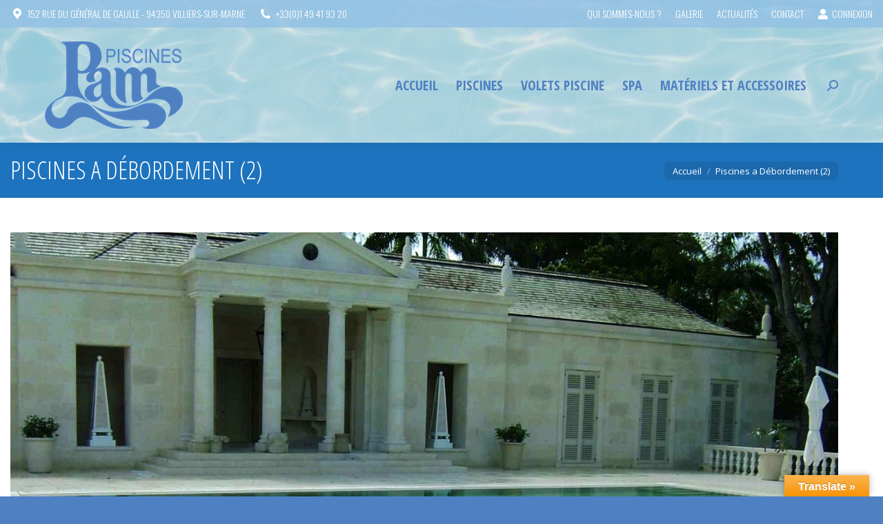

--- FILE ---
content_type: text/html; charset=UTF-8
request_url: https://www.pam-piscines.com/projets/piscines-a-debordement/piscines-a-debordement-2/
body_size: 13738
content:
<!DOCTYPE html>
<!--[if !(IE 6) | !(IE 7) | !(IE 8)  ]><!-->
<html lang="fr-FR" class="no-js">
<!--<![endif]-->
<head>
	<meta charset="UTF-8" />
				<meta name="viewport" content="width=device-width, initial-scale=1, maximum-scale=1, user-scalable=0"/>
			<meta name="theme-color" content="#4f81c2"/>	<link rel="profile" href="https://gmpg.org/xfn/11" />
	<meta name='robots' content='index, follow, max-image-preview:large, max-snippet:-1, max-video-preview:-1' />

<!-- Google Tag Manager for WordPress by gtm4wp.com -->
<script data-cfasync="false" data-pagespeed-no-defer>
	var gtm4wp_datalayer_name = "dataLayer";
	var dataLayer = dataLayer || [];
</script>
<!-- End Google Tag Manager for WordPress by gtm4wp.com -->
	<!-- This site is optimized with the Yoast SEO plugin v26.7 - https://yoast.com/wordpress/plugins/seo/ -->
	<title>Piscines a Débordement (2) - PAM PISCINES</title>
	<link rel="canonical" href="https://www.pam-piscines.com/projets/piscines-a-debordement/piscines-a-debordement-2/" />
	<meta property="og:locale" content="fr_FR" />
	<meta property="og:type" content="article" />
	<meta property="og:title" content="Piscines a Débordement (2) - PAM PISCINES" />
	<meta property="og:url" content="https://www.pam-piscines.com/projets/piscines-a-debordement/piscines-a-debordement-2/" />
	<meta property="og:site_name" content="PAM PISCINES" />
	<meta property="og:image" content="https://www.pam-piscines.com/projets/piscines-a-debordement/piscines-a-debordement-2" />
	<meta property="og:image:width" content="1200" />
	<meta property="og:image:height" content="900" />
	<meta property="og:image:type" content="image/jpeg" />
	<meta name="twitter:card" content="summary_large_image" />
	<script type="application/ld+json" class="yoast-schema-graph">{"@context":"https://schema.org","@graph":[{"@type":"WebPage","@id":"https://www.pam-piscines.com/projets/piscines-a-debordement/piscines-a-debordement-2/","url":"https://www.pam-piscines.com/projets/piscines-a-debordement/piscines-a-debordement-2/","name":"Piscines a Débordement (2) - PAM PISCINES","isPartOf":{"@id":"https://www.pam-piscines.com/#website"},"primaryImageOfPage":{"@id":"https://www.pam-piscines.com/projets/piscines-a-debordement/piscines-a-debordement-2/#primaryimage"},"image":{"@id":"https://www.pam-piscines.com/projets/piscines-a-debordement/piscines-a-debordement-2/#primaryimage"},"thumbnailUrl":"https://www.pam-piscines.com/wp-content/uploads/2015/02/Piscines-a-Débordement-2.jpg","datePublished":"2015-02-24T14:48:53+00:00","breadcrumb":{"@id":"https://www.pam-piscines.com/projets/piscines-a-debordement/piscines-a-debordement-2/#breadcrumb"},"inLanguage":"fr-FR","potentialAction":[{"@type":"ReadAction","target":["https://www.pam-piscines.com/projets/piscines-a-debordement/piscines-a-debordement-2/"]}]},{"@type":"ImageObject","inLanguage":"fr-FR","@id":"https://www.pam-piscines.com/projets/piscines-a-debordement/piscines-a-debordement-2/#primaryimage","url":"https://www.pam-piscines.com/wp-content/uploads/2015/02/Piscines-a-Débordement-2.jpg","contentUrl":"https://www.pam-piscines.com/wp-content/uploads/2015/02/Piscines-a-Débordement-2.jpg","width":1200,"height":900},{"@type":"BreadcrumbList","@id":"https://www.pam-piscines.com/projets/piscines-a-debordement/piscines-a-debordement-2/#breadcrumb","itemListElement":[{"@type":"ListItem","position":1,"name":"Accueil","item":"https://www.pam-piscines.com/"},{"@type":"ListItem","position":2,"name":"Piscines à débordement","item":"https://www.pam-piscines.com/projets/piscines-a-debordement/"},{"@type":"ListItem","position":3,"name":"Piscines a Débordement (2)"}]},{"@type":"WebSite","@id":"https://www.pam-piscines.com/#website","url":"https://www.pam-piscines.com/","name":"PAM PISCINES","description":"Constructeur de piscines depuis 1974","potentialAction":[{"@type":"SearchAction","target":{"@type":"EntryPoint","urlTemplate":"https://www.pam-piscines.com/?s={search_term_string}"},"query-input":{"@type":"PropertyValueSpecification","valueRequired":true,"valueName":"search_term_string"}}],"inLanguage":"fr-FR"}]}</script>
	<!-- / Yoast SEO plugin. -->


<link rel='dns-prefetch' href='//translate.google.com' />
<link rel='dns-prefetch' href='//fonts.googleapis.com' />
<link rel="alternate" type="application/rss+xml" title="PAM PISCINES &raquo; Flux" href="https://www.pam-piscines.com/feed/" />
<link rel="alternate" type="application/rss+xml" title="PAM PISCINES &raquo; Flux des commentaires" href="https://www.pam-piscines.com/comments/feed/" />
<link rel="alternate" title="oEmbed (JSON)" type="application/json+oembed" href="https://www.pam-piscines.com/wp-json/oembed/1.0/embed?url=https%3A%2F%2Fwww.pam-piscines.com%2Fprojets%2Fpiscines-a-debordement%2Fpiscines-a-debordement-2%2F" />
<link rel="alternate" title="oEmbed (XML)" type="text/xml+oembed" href="https://www.pam-piscines.com/wp-json/oembed/1.0/embed?url=https%3A%2F%2Fwww.pam-piscines.com%2Fprojets%2Fpiscines-a-debordement%2Fpiscines-a-debordement-2%2F&#038;format=xml" />
<style id='wp-img-auto-sizes-contain-inline-css'>
img:is([sizes=auto i],[sizes^="auto," i]){contain-intrinsic-size:3000px 1500px}
/*# sourceURL=wp-img-auto-sizes-contain-inline-css */
</style>
<style id='wp-emoji-styles-inline-css'>

	img.wp-smiley, img.emoji {
		display: inline !important;
		border: none !important;
		box-shadow: none !important;
		height: 1em !important;
		width: 1em !important;
		margin: 0 0.07em !important;
		vertical-align: -0.1em !important;
		background: none !important;
		padding: 0 !important;
	}
/*# sourceURL=wp-emoji-styles-inline-css */
</style>
<style id='wp-block-library-inline-css'>
:root{--wp-block-synced-color:#7a00df;--wp-block-synced-color--rgb:122,0,223;--wp-bound-block-color:var(--wp-block-synced-color);--wp-editor-canvas-background:#ddd;--wp-admin-theme-color:#007cba;--wp-admin-theme-color--rgb:0,124,186;--wp-admin-theme-color-darker-10:#006ba1;--wp-admin-theme-color-darker-10--rgb:0,107,160.5;--wp-admin-theme-color-darker-20:#005a87;--wp-admin-theme-color-darker-20--rgb:0,90,135;--wp-admin-border-width-focus:2px}@media (min-resolution:192dpi){:root{--wp-admin-border-width-focus:1.5px}}.wp-element-button{cursor:pointer}:root .has-very-light-gray-background-color{background-color:#eee}:root .has-very-dark-gray-background-color{background-color:#313131}:root .has-very-light-gray-color{color:#eee}:root .has-very-dark-gray-color{color:#313131}:root .has-vivid-green-cyan-to-vivid-cyan-blue-gradient-background{background:linear-gradient(135deg,#00d084,#0693e3)}:root .has-purple-crush-gradient-background{background:linear-gradient(135deg,#34e2e4,#4721fb 50%,#ab1dfe)}:root .has-hazy-dawn-gradient-background{background:linear-gradient(135deg,#faaca8,#dad0ec)}:root .has-subdued-olive-gradient-background{background:linear-gradient(135deg,#fafae1,#67a671)}:root .has-atomic-cream-gradient-background{background:linear-gradient(135deg,#fdd79a,#004a59)}:root .has-nightshade-gradient-background{background:linear-gradient(135deg,#330968,#31cdcf)}:root .has-midnight-gradient-background{background:linear-gradient(135deg,#020381,#2874fc)}:root{--wp--preset--font-size--normal:16px;--wp--preset--font-size--huge:42px}.has-regular-font-size{font-size:1em}.has-larger-font-size{font-size:2.625em}.has-normal-font-size{font-size:var(--wp--preset--font-size--normal)}.has-huge-font-size{font-size:var(--wp--preset--font-size--huge)}.has-text-align-center{text-align:center}.has-text-align-left{text-align:left}.has-text-align-right{text-align:right}.has-fit-text{white-space:nowrap!important}#end-resizable-editor-section{display:none}.aligncenter{clear:both}.items-justified-left{justify-content:flex-start}.items-justified-center{justify-content:center}.items-justified-right{justify-content:flex-end}.items-justified-space-between{justify-content:space-between}.screen-reader-text{border:0;clip-path:inset(50%);height:1px;margin:-1px;overflow:hidden;padding:0;position:absolute;width:1px;word-wrap:normal!important}.screen-reader-text:focus{background-color:#ddd;clip-path:none;color:#444;display:block;font-size:1em;height:auto;left:5px;line-height:normal;padding:15px 23px 14px;text-decoration:none;top:5px;width:auto;z-index:100000}html :where(.has-border-color){border-style:solid}html :where([style*=border-top-color]){border-top-style:solid}html :where([style*=border-right-color]){border-right-style:solid}html :where([style*=border-bottom-color]){border-bottom-style:solid}html :where([style*=border-left-color]){border-left-style:solid}html :where([style*=border-width]){border-style:solid}html :where([style*=border-top-width]){border-top-style:solid}html :where([style*=border-right-width]){border-right-style:solid}html :where([style*=border-bottom-width]){border-bottom-style:solid}html :where([style*=border-left-width]){border-left-style:solid}html :where(img[class*=wp-image-]){height:auto;max-width:100%}:where(figure){margin:0 0 1em}html :where(.is-position-sticky){--wp-admin--admin-bar--position-offset:var(--wp-admin--admin-bar--height,0px)}@media screen and (max-width:600px){html :where(.is-position-sticky){--wp-admin--admin-bar--position-offset:0px}}

/*# sourceURL=wp-block-library-inline-css */
</style><style id='global-styles-inline-css'>
:root{--wp--preset--aspect-ratio--square: 1;--wp--preset--aspect-ratio--4-3: 4/3;--wp--preset--aspect-ratio--3-4: 3/4;--wp--preset--aspect-ratio--3-2: 3/2;--wp--preset--aspect-ratio--2-3: 2/3;--wp--preset--aspect-ratio--16-9: 16/9;--wp--preset--aspect-ratio--9-16: 9/16;--wp--preset--color--black: #000000;--wp--preset--color--cyan-bluish-gray: #abb8c3;--wp--preset--color--white: #FFF;--wp--preset--color--pale-pink: #f78da7;--wp--preset--color--vivid-red: #cf2e2e;--wp--preset--color--luminous-vivid-orange: #ff6900;--wp--preset--color--luminous-vivid-amber: #fcb900;--wp--preset--color--light-green-cyan: #7bdcb5;--wp--preset--color--vivid-green-cyan: #00d084;--wp--preset--color--pale-cyan-blue: #8ed1fc;--wp--preset--color--vivid-cyan-blue: #0693e3;--wp--preset--color--vivid-purple: #9b51e0;--wp--preset--color--accent: #4f81c2;--wp--preset--color--dark-gray: #111;--wp--preset--color--light-gray: #767676;--wp--preset--gradient--vivid-cyan-blue-to-vivid-purple: linear-gradient(135deg,rgb(6,147,227) 0%,rgb(155,81,224) 100%);--wp--preset--gradient--light-green-cyan-to-vivid-green-cyan: linear-gradient(135deg,rgb(122,220,180) 0%,rgb(0,208,130) 100%);--wp--preset--gradient--luminous-vivid-amber-to-luminous-vivid-orange: linear-gradient(135deg,rgb(252,185,0) 0%,rgb(255,105,0) 100%);--wp--preset--gradient--luminous-vivid-orange-to-vivid-red: linear-gradient(135deg,rgb(255,105,0) 0%,rgb(207,46,46) 100%);--wp--preset--gradient--very-light-gray-to-cyan-bluish-gray: linear-gradient(135deg,rgb(238,238,238) 0%,rgb(169,184,195) 100%);--wp--preset--gradient--cool-to-warm-spectrum: linear-gradient(135deg,rgb(74,234,220) 0%,rgb(151,120,209) 20%,rgb(207,42,186) 40%,rgb(238,44,130) 60%,rgb(251,105,98) 80%,rgb(254,248,76) 100%);--wp--preset--gradient--blush-light-purple: linear-gradient(135deg,rgb(255,206,236) 0%,rgb(152,150,240) 100%);--wp--preset--gradient--blush-bordeaux: linear-gradient(135deg,rgb(254,205,165) 0%,rgb(254,45,45) 50%,rgb(107,0,62) 100%);--wp--preset--gradient--luminous-dusk: linear-gradient(135deg,rgb(255,203,112) 0%,rgb(199,81,192) 50%,rgb(65,88,208) 100%);--wp--preset--gradient--pale-ocean: linear-gradient(135deg,rgb(255,245,203) 0%,rgb(182,227,212) 50%,rgb(51,167,181) 100%);--wp--preset--gradient--electric-grass: linear-gradient(135deg,rgb(202,248,128) 0%,rgb(113,206,126) 100%);--wp--preset--gradient--midnight: linear-gradient(135deg,rgb(2,3,129) 0%,rgb(40,116,252) 100%);--wp--preset--font-size--small: 13px;--wp--preset--font-size--medium: 20px;--wp--preset--font-size--large: 36px;--wp--preset--font-size--x-large: 42px;--wp--preset--spacing--20: 0.44rem;--wp--preset--spacing--30: 0.67rem;--wp--preset--spacing--40: 1rem;--wp--preset--spacing--50: 1.5rem;--wp--preset--spacing--60: 2.25rem;--wp--preset--spacing--70: 3.38rem;--wp--preset--spacing--80: 5.06rem;--wp--preset--shadow--natural: 6px 6px 9px rgba(0, 0, 0, 0.2);--wp--preset--shadow--deep: 12px 12px 50px rgba(0, 0, 0, 0.4);--wp--preset--shadow--sharp: 6px 6px 0px rgba(0, 0, 0, 0.2);--wp--preset--shadow--outlined: 6px 6px 0px -3px rgb(255, 255, 255), 6px 6px rgb(0, 0, 0);--wp--preset--shadow--crisp: 6px 6px 0px rgb(0, 0, 0);}:where(.is-layout-flex){gap: 0.5em;}:where(.is-layout-grid){gap: 0.5em;}body .is-layout-flex{display: flex;}.is-layout-flex{flex-wrap: wrap;align-items: center;}.is-layout-flex > :is(*, div){margin: 0;}body .is-layout-grid{display: grid;}.is-layout-grid > :is(*, div){margin: 0;}:where(.wp-block-columns.is-layout-flex){gap: 2em;}:where(.wp-block-columns.is-layout-grid){gap: 2em;}:where(.wp-block-post-template.is-layout-flex){gap: 1.25em;}:where(.wp-block-post-template.is-layout-grid){gap: 1.25em;}.has-black-color{color: var(--wp--preset--color--black) !important;}.has-cyan-bluish-gray-color{color: var(--wp--preset--color--cyan-bluish-gray) !important;}.has-white-color{color: var(--wp--preset--color--white) !important;}.has-pale-pink-color{color: var(--wp--preset--color--pale-pink) !important;}.has-vivid-red-color{color: var(--wp--preset--color--vivid-red) !important;}.has-luminous-vivid-orange-color{color: var(--wp--preset--color--luminous-vivid-orange) !important;}.has-luminous-vivid-amber-color{color: var(--wp--preset--color--luminous-vivid-amber) !important;}.has-light-green-cyan-color{color: var(--wp--preset--color--light-green-cyan) !important;}.has-vivid-green-cyan-color{color: var(--wp--preset--color--vivid-green-cyan) !important;}.has-pale-cyan-blue-color{color: var(--wp--preset--color--pale-cyan-blue) !important;}.has-vivid-cyan-blue-color{color: var(--wp--preset--color--vivid-cyan-blue) !important;}.has-vivid-purple-color{color: var(--wp--preset--color--vivid-purple) !important;}.has-black-background-color{background-color: var(--wp--preset--color--black) !important;}.has-cyan-bluish-gray-background-color{background-color: var(--wp--preset--color--cyan-bluish-gray) !important;}.has-white-background-color{background-color: var(--wp--preset--color--white) !important;}.has-pale-pink-background-color{background-color: var(--wp--preset--color--pale-pink) !important;}.has-vivid-red-background-color{background-color: var(--wp--preset--color--vivid-red) !important;}.has-luminous-vivid-orange-background-color{background-color: var(--wp--preset--color--luminous-vivid-orange) !important;}.has-luminous-vivid-amber-background-color{background-color: var(--wp--preset--color--luminous-vivid-amber) !important;}.has-light-green-cyan-background-color{background-color: var(--wp--preset--color--light-green-cyan) !important;}.has-vivid-green-cyan-background-color{background-color: var(--wp--preset--color--vivid-green-cyan) !important;}.has-pale-cyan-blue-background-color{background-color: var(--wp--preset--color--pale-cyan-blue) !important;}.has-vivid-cyan-blue-background-color{background-color: var(--wp--preset--color--vivid-cyan-blue) !important;}.has-vivid-purple-background-color{background-color: var(--wp--preset--color--vivid-purple) !important;}.has-black-border-color{border-color: var(--wp--preset--color--black) !important;}.has-cyan-bluish-gray-border-color{border-color: var(--wp--preset--color--cyan-bluish-gray) !important;}.has-white-border-color{border-color: var(--wp--preset--color--white) !important;}.has-pale-pink-border-color{border-color: var(--wp--preset--color--pale-pink) !important;}.has-vivid-red-border-color{border-color: var(--wp--preset--color--vivid-red) !important;}.has-luminous-vivid-orange-border-color{border-color: var(--wp--preset--color--luminous-vivid-orange) !important;}.has-luminous-vivid-amber-border-color{border-color: var(--wp--preset--color--luminous-vivid-amber) !important;}.has-light-green-cyan-border-color{border-color: var(--wp--preset--color--light-green-cyan) !important;}.has-vivid-green-cyan-border-color{border-color: var(--wp--preset--color--vivid-green-cyan) !important;}.has-pale-cyan-blue-border-color{border-color: var(--wp--preset--color--pale-cyan-blue) !important;}.has-vivid-cyan-blue-border-color{border-color: var(--wp--preset--color--vivid-cyan-blue) !important;}.has-vivid-purple-border-color{border-color: var(--wp--preset--color--vivid-purple) !important;}.has-vivid-cyan-blue-to-vivid-purple-gradient-background{background: var(--wp--preset--gradient--vivid-cyan-blue-to-vivid-purple) !important;}.has-light-green-cyan-to-vivid-green-cyan-gradient-background{background: var(--wp--preset--gradient--light-green-cyan-to-vivid-green-cyan) !important;}.has-luminous-vivid-amber-to-luminous-vivid-orange-gradient-background{background: var(--wp--preset--gradient--luminous-vivid-amber-to-luminous-vivid-orange) !important;}.has-luminous-vivid-orange-to-vivid-red-gradient-background{background: var(--wp--preset--gradient--luminous-vivid-orange-to-vivid-red) !important;}.has-very-light-gray-to-cyan-bluish-gray-gradient-background{background: var(--wp--preset--gradient--very-light-gray-to-cyan-bluish-gray) !important;}.has-cool-to-warm-spectrum-gradient-background{background: var(--wp--preset--gradient--cool-to-warm-spectrum) !important;}.has-blush-light-purple-gradient-background{background: var(--wp--preset--gradient--blush-light-purple) !important;}.has-blush-bordeaux-gradient-background{background: var(--wp--preset--gradient--blush-bordeaux) !important;}.has-luminous-dusk-gradient-background{background: var(--wp--preset--gradient--luminous-dusk) !important;}.has-pale-ocean-gradient-background{background: var(--wp--preset--gradient--pale-ocean) !important;}.has-electric-grass-gradient-background{background: var(--wp--preset--gradient--electric-grass) !important;}.has-midnight-gradient-background{background: var(--wp--preset--gradient--midnight) !important;}.has-small-font-size{font-size: var(--wp--preset--font-size--small) !important;}.has-medium-font-size{font-size: var(--wp--preset--font-size--medium) !important;}.has-large-font-size{font-size: var(--wp--preset--font-size--large) !important;}.has-x-large-font-size{font-size: var(--wp--preset--font-size--x-large) !important;}
/*# sourceURL=global-styles-inline-css */
</style>

<style id='classic-theme-styles-inline-css'>
/*! This file is auto-generated */
.wp-block-button__link{color:#fff;background-color:#32373c;border-radius:9999px;box-shadow:none;text-decoration:none;padding:calc(.667em + 2px) calc(1.333em + 2px);font-size:1.125em}.wp-block-file__button{background:#32373c;color:#fff;text-decoration:none}
/*# sourceURL=/wp-includes/css/classic-themes.min.css */
</style>
<link rel='stylesheet' id='google-language-translator-css' href='https://www.pam-piscines.com/wp-content/plugins/google-language-translator/css/style.css' media='' />
<link rel='stylesheet' id='glt-toolbar-styles-css' href='https://www.pam-piscines.com/wp-content/plugins/google-language-translator/css/toolbar.css' media='' />
<link rel='stylesheet' id='the7-font-css' href='https://www.pam-piscines.com/wp-content/themes/dt-the7/fonts/icomoon-the7-font/icomoon-the7-font.min.css' media='all' />
<link rel='stylesheet' id='the7-awesome-fonts-css' href='https://www.pam-piscines.com/wp-content/themes/dt-the7/fonts/FontAwesome/css/all.min.css' media='all' />
<link rel='stylesheet' id='the7-awesome-fonts-back-css' href='https://www.pam-piscines.com/wp-content/themes/dt-the7/fonts/FontAwesome/back-compat.min.css' media='all' />
<link rel='stylesheet' id='the7-Defaults-css' href='https://www.pam-piscines.com/wp-content/uploads/smile_fonts/Defaults/Defaults.css' media='all' />
<link rel='stylesheet' id='dt-web-fonts-css' href='https://fonts.googleapis.com/css?family=Roboto:400,600,700%7COpen+Sans:300,400,600,700%7CRoboto+Condensed:400,600,700%7COswald:300,400,600,700%7COpen+Sans+Condensed:300,400,600,700%7CRajdhani:400,500,600,700' media='all' />
<link rel='stylesheet' id='dt-main-css' href='https://www.pam-piscines.com/wp-content/themes/dt-the7/css/main.min.css' media='all' />
<style id='dt-main-inline-css'>
body #load {
  display: block;
  height: 100%;
  overflow: hidden;
  position: fixed;
  width: 100%;
  z-index: 9901;
  opacity: 1;
  visibility: visible;
  transition: all .35s ease-out;
}
.load-wrap {
  width: 100%;
  height: 100%;
  background-position: center center;
  background-repeat: no-repeat;
  text-align: center;
  display: -ms-flexbox;
  display: -ms-flex;
  display: flex;
  -ms-align-items: center;
  -ms-flex-align: center;
  align-items: center;
  -ms-flex-flow: column wrap;
  flex-flow: column wrap;
  -ms-flex-pack: center;
  -ms-justify-content: center;
  justify-content: center;
}
.load-wrap > svg {
  position: absolute;
  top: 50%;
  left: 50%;
  transform: translate(-50%,-50%);
}
#load {
  background: var(--the7-elementor-beautiful-loading-bg,#ffffff);
  --the7-beautiful-spinner-color2: var(--the7-beautiful-spinner-color,#b1b1b1);
}

/*# sourceURL=dt-main-inline-css */
</style>
<link rel='stylesheet' id='the7-custom-scrollbar-css' href='https://www.pam-piscines.com/wp-content/themes/dt-the7/lib/custom-scrollbar/custom-scrollbar.min.css' media='all' />
<link rel='stylesheet' id='the7-wpbakery-css' href='https://www.pam-piscines.com/wp-content/themes/dt-the7/css/wpbakery.min.css' media='all' />
<link rel='stylesheet' id='the7-core-css' href='https://www.pam-piscines.com/wp-content/plugins/dt-the7-core/assets/css/post-type.min.css' media='all' />
<link rel='stylesheet' id='the7-css-vars-css' href='https://www.pam-piscines.com/wp-content/uploads/the7-css/css-vars.css' media='all' />
<link rel='stylesheet' id='dt-custom-css' href='https://www.pam-piscines.com/wp-content/uploads/the7-css/custom.css' media='all' />
<link rel='stylesheet' id='dt-media-css' href='https://www.pam-piscines.com/wp-content/uploads/the7-css/media.css' media='all' />
<link rel='stylesheet' id='the7-mega-menu-css' href='https://www.pam-piscines.com/wp-content/uploads/the7-css/mega-menu.css' media='all' />
<link rel='stylesheet' id='the7-elements-albums-portfolio-css' href='https://www.pam-piscines.com/wp-content/uploads/the7-css/the7-elements-albums-portfolio.css' media='all' />
<link rel='stylesheet' id='the7-elements-css' href='https://www.pam-piscines.com/wp-content/uploads/the7-css/post-type-dynamic.css' media='all' />
<link rel='stylesheet' id='style-css' href='https://www.pam-piscines.com/wp-content/themes/dt-the7-child/style.css' media='all' />
<script src="https://www.pam-piscines.com/wp-includes/js/jquery/jquery.min.js" id="jquery-core-js"></script>
<script src="https://www.pam-piscines.com/wp-includes/js/jquery/jquery-migrate.min.js" id="jquery-migrate-js"></script>
<script id="dt-above-fold-js-extra">
var dtLocal = {"themeUrl":"https://www.pam-piscines.com/wp-content/themes/dt-the7","passText":"Pour voir ce contenu, entrer le mots de passe:","moreButtonText":{"loading":"Chargement...","loadMore":"Charger la suite"},"postID":"155","ajaxurl":"https://www.pam-piscines.com/wp-admin/admin-ajax.php","REST":{"baseUrl":"https://www.pam-piscines.com/wp-json/the7/v1","endpoints":{"sendMail":"/send-mail"}},"contactMessages":{"required":"One or more fields have an error. Please check and try again.","terms":"Please accept the privacy policy.","fillTheCaptchaError":"Please, fill the captcha."},"captchaSiteKey":"","ajaxNonce":"7964820cb7","pageData":"","themeSettings":{"smoothScroll":"on","lazyLoading":false,"desktopHeader":{"height":54},"ToggleCaptionEnabled":"disabled","ToggleCaption":"Navigation","floatingHeader":{"showAfter":300,"showMenu":true,"height":60,"logo":{"showLogo":true,"html":"\u003Cimg class=\" preload-me\" src=\"https://www.pam-piscines.com/wp-content/uploads/2017/12/logo-pam-piscines-blanc-150px.png\" srcset=\"https://www.pam-piscines.com/wp-content/uploads/2017/12/logo-pam-piscines-blanc-150px.png 150w, https://www.pam-piscines.com/wp-content/uploads/2017/12/logo-pam-piscines-blanc-300px.png 300w\" width=\"150\" height=\"95\"   sizes=\"150px\" alt=\"PAM PISCINES\" /\u003E","url":"https://www.pam-piscines.com/"}},"topLine":{"floatingTopLine":{"logo":{"showLogo":false,"html":""}}},"mobileHeader":{"firstSwitchPoint":900,"secondSwitchPoint":400,"firstSwitchPointHeight":60,"secondSwitchPointHeight":60,"mobileToggleCaptionEnabled":"disabled","mobileToggleCaption":"Menu"},"stickyMobileHeaderFirstSwitch":{"logo":{"html":"\u003Cimg class=\" preload-me\" src=\"https://www.pam-piscines.com/wp-content/uploads/2017/12/logo-pam-piscines-200px.png\" srcset=\"https://www.pam-piscines.com/wp-content/uploads/2017/12/logo-pam-piscines-200px.png 200w, https://www.pam-piscines.com/wp-content/uploads/2017/12/logo-pam-piscines-400px.png 400w\" width=\"200\" height=\"127\"   sizes=\"200px\" alt=\"PAM PISCINES\" /\u003E"}},"stickyMobileHeaderSecondSwitch":{"logo":{"html":"\u003Cimg class=\" preload-me\" src=\"https://www.pam-piscines.com/wp-content/uploads/2017/12/logo-pam-piscines-200px.png\" srcset=\"https://www.pam-piscines.com/wp-content/uploads/2017/12/logo-pam-piscines-200px.png 200w, https://www.pam-piscines.com/wp-content/uploads/2017/12/logo-pam-piscines-400px.png 400w\" width=\"200\" height=\"127\"   sizes=\"200px\" alt=\"PAM PISCINES\" /\u003E"}},"sidebar":{"switchPoint":992},"boxedWidth":"1250px"},"VCMobileScreenWidth":"768"};
var dtShare = {"shareButtonText":{"facebook":"Share on Facebook","twitter":"Share on X","pinterest":"Pin it","linkedin":"Share on Linkedin","whatsapp":"Share on Whatsapp"},"overlayOpacity":"85"};
//# sourceURL=dt-above-fold-js-extra
</script>
<script src="https://www.pam-piscines.com/wp-content/themes/dt-the7/js/above-the-fold.min.js" id="dt-above-fold-js"></script>
<script></script><link rel="https://api.w.org/" href="https://www.pam-piscines.com/wp-json/" /><link rel="alternate" title="JSON" type="application/json" href="https://www.pam-piscines.com/wp-json/wp/v2/media/155" /><style>#google_language_translator a{display:none!important;}div.skiptranslate.goog-te-gadget{display:inline!important;}.goog-te-gadget{color:transparent!important;}.goog-te-gadget{font-size:0px!important;}.goog-branding{display:none;}.goog-tooltip{display: none!important;}.goog-tooltip:hover{display: none!important;}.goog-text-highlight{background-color:transparent!important;border:none!important;box-shadow:none!important;}div.skiptranslate{display:none!important;}body{top:0px!important;}#goog-gt-{display:none!important;}font font{background-color:transparent!important;box-shadow:none!important;position:initial!important;}</style>
<!-- Google Tag Manager for WordPress by gtm4wp.com -->
<!-- GTM Container placement set to automatic -->
<script data-cfasync="false" data-pagespeed-no-defer>
	var dataLayer_content = {"pagePostType":"attachment","pagePostType2":"single-attachment","pagePostAuthor":"Olivier"};
	dataLayer.push( dataLayer_content );
</script>
<script data-cfasync="false" data-pagespeed-no-defer>
(function(w,d,s,l,i){w[l]=w[l]||[];w[l].push({'gtm.start':
new Date().getTime(),event:'gtm.js'});var f=d.getElementsByTagName(s)[0],
j=d.createElement(s),dl=l!='dataLayer'?'&l='+l:'';j.async=true;j.src=
'//www.googletagmanager.com/gtm.js?id='+i+dl;f.parentNode.insertBefore(j,f);
})(window,document,'script','dataLayer','GTM-K3TWCM7N');
</script>
<!-- End Google Tag Manager for WordPress by gtm4wp.com --><meta name="generator" content="Powered by WPBakery Page Builder - drag and drop page builder for WordPress."/>
<script type="text/javascript" id="the7-loader-script">
document.addEventListener("DOMContentLoaded", function(event) {
	var load = document.getElementById("load");
	if(!load.classList.contains('loader-removed')){
		var removeLoading = setTimeout(function() {
			load.className += " loader-removed";
		}, 300);
	}
});
</script>
		<link rel="icon" href="https://www.pam-piscines.com/wp-content/uploads/2016/10/cropped-favicon-32x32.png" sizes="32x32" />
<link rel="icon" href="https://www.pam-piscines.com/wp-content/uploads/2016/10/cropped-favicon-192x192.png" sizes="192x192" />
<link rel="apple-touch-icon" href="https://www.pam-piscines.com/wp-content/uploads/2016/10/cropped-favicon-180x180.png" />
<meta name="msapplication-TileImage" content="https://www.pam-piscines.com/wp-content/uploads/2016/10/cropped-favicon-270x270.png" />
<noscript><style> .wpb_animate_when_almost_visible { opacity: 1; }</style></noscript></head>
<body data-rsssl=1 id="the7-body" class="attachment wp-singular attachment-template-default single single-attachment postid-155 attachmentid-155 attachment-jpeg wp-embed-responsive wp-theme-dt-the7 wp-child-theme-dt-the7-child the7-core-ver-2.7.12 no-comments dt-responsive-on right-mobile-menu-close-icon ouside-menu-close-icon mobile-hamburger-close-bg-enable mobile-hamburger-close-bg-hover-enable  fade-medium-mobile-menu-close-icon fade-small-menu-close-icon srcset-enabled btn-flat custom-btn-color custom-btn-hover-color phantom-slide phantom-shadow-decoration phantom-custom-logo-on top-header first-switch-logo-center first-switch-menu-left second-switch-logo-center second-switch-menu-left layzr-loading-on no-avatars popup-message-style the7-ver-14.0.2 dt-fa-compatibility wpb-js-composer js-comp-ver-8.7.2 vc_responsive">

<!-- GTM Container placement set to automatic -->
<!-- Google Tag Manager (noscript) -->
				<noscript><iframe src="https://www.googletagmanager.com/ns.html?id=GTM-K3TWCM7N" height="0" width="0" style="display:none;visibility:hidden" aria-hidden="true"></iframe></noscript>
<!-- End Google Tag Manager (noscript) --><!-- The7 14.0.2 -->
<div id="load" class="ring-loader">
	<div class="load-wrap">
<style type="text/css">
    .the7-spinner {
        width: 72px;
        height: 72px;
        position: relative;
    }
    .the7-spinner > div {
        border-radius: 50%;
        width: 9px;
        left: 0;
        box-sizing: border-box;
        display: block;
        position: absolute;
        border: 9px solid #fff;
        width: 72px;
        height: 72px;
    }
    .the7-spinner-ring-bg{
        opacity: 0.25;
    }
    div.the7-spinner-ring {
        animation: spinner-animation 0.8s cubic-bezier(1, 1, 1, 1) infinite;
        border-color:var(--the7-beautiful-spinner-color2) transparent transparent transparent;
    }

    @keyframes spinner-animation{
        from{
            transform: rotate(0deg);
        }
        to {
            transform: rotate(360deg);
        }
    }
</style>

<div class="the7-spinner">
    <div class="the7-spinner-ring-bg"></div>
    <div class="the7-spinner-ring"></div>
</div></div>
</div>
<div id="page" >
	<a class="skip-link screen-reader-text" href="#content">Contenu en pleine largeur</a>

<div class="masthead inline-header right widgets surround shadow-decoration shadow-mobile-header-decoration small-mobile-menu-icon dt-parent-menu-clickable show-sub-menu-on-hover" >

	<div class="top-bar top-bar-line-hide">
	<div class="top-bar-bg" ></div>
	<div class="left-widgets mini-widgets"><span class="mini-contacts address show-on-desktop in-top-bar-left in-menu-second-switch"><i class="fa-fw the7-mw-icon-address-bold"></i>152 Rue du Général de Gaulle - 94350 Villiers-sur-Marne</span><span class="mini-contacts phone show-on-desktop in-top-bar-left in-menu-second-switch"><i class="fa-fw the7-mw-icon-phone-bold"></i>+33(0)1 49 41 93 20</span></div><div class="right-widgets mini-widgets"><div class="mini-nav show-on-desktop in-top-bar-right hide-on-second-switch list-type-menu list-type-menu-first-switch list-type-menu-second-switch"><ul id="top-menu"><li class="menu-item menu-item-type-post_type menu-item-object-page menu-item-226 first depth-0"><a href='https://www.pam-piscines.com/qui-sommes-nous-2/' data-level='1'><span class="menu-item-text"><span class="menu-text">Qui sommes-nous ?</span></span></a></li> <li class="menu-item menu-item-type-post_type menu-item-object-page menu-item-225 depth-0"><a href='https://www.pam-piscines.com/galerie-photos/' data-level='1'><span class="menu-item-text"><span class="menu-text">Galerie</span></span></a></li> <li class="menu-item menu-item-type-post_type menu-item-object-page menu-item-223 depth-0"><a href='https://www.pam-piscines.com/actualites/' data-level='1'><span class="menu-item-text"><span class="menu-text">Actualités</span></span></a></li> <li class="menu-item menu-item-type-post_type menu-item-object-page menu-item-224 last depth-0"><a href='https://www.pam-piscines.com/contact/' data-level='1'><span class="menu-item-text"><span class="menu-text">Contact</span></span></a></li> </ul><div class="menu-select"><span class="customSelect1"><span class="customSelectInner"><i class=" the7-mw-icon-dropdown-menu-bold"></i>Top menu</span></span></div></div><div class="mini-login show-on-desktop in-top-bar-right in-menu-second-switch"><a href="https://www.pam-piscines.com/pamwp18" class="submit"><i class="the7-mw-icon-login-bold"></i>CONNEXION</a></div></div></div>

	<header class="header-bar" role="banner">

		<div class="branding">
	<div id="site-title" class="assistive-text">PAM PISCINES</div>
	<div id="site-description" class="assistive-text">Constructeur de piscines depuis 1974</div>
	<a class="" href="https://www.pam-piscines.com/"><img class=" preload-me" src="https://www.pam-piscines.com/wp-content/uploads/2017/12/logo-pam-piscines-200px.png" srcset="https://www.pam-piscines.com/wp-content/uploads/2017/12/logo-pam-piscines-200px.png 200w, https://www.pam-piscines.com/wp-content/uploads/2017/12/logo-pam-piscines-400px.png 400w" width="200" height="127"   sizes="200px" alt="PAM PISCINES" /></a></div>

		<ul id="primary-menu" class="main-nav underline-decoration from-centre-line outside-item-remove-margin"><li class="menu-item menu-item-type-post_type menu-item-object-page menu-item-home menu-item-16 first depth-0"><a href='https://www.pam-piscines.com/' data-level='1'><i class="fa icon-home"></i><span class="menu-item-text"><span class="menu-text">Accueil</span></span></a></li> <li class="menu-item menu-item-type-post_type menu-item-object-page menu-item-has-children menu-item-87 has-children depth-0"><a href='https://www.pam-piscines.com/piscines/' data-level='1' aria-haspopup='true' aria-expanded='false'><i class="fa icon-right-open-big"></i><span class="menu-item-text"><span class="menu-text">Piscines</span></span></a><ul class="sub-nav level-arrows-on" role="group"><li class="menu-item menu-item-type-post_type menu-item-object-page menu-item-229 first depth-1"><a href='https://www.pam-piscines.com/piscines/' data-level='2'><i class="fa icon-right-open-big"></i><span class="menu-item-text"><span class="menu-text">Savoir-faire</span></span></a></li> <li class="menu-item menu-item-type-post_type menu-item-object-page menu-item-228 depth-1"><a href='https://www.pam-piscines.com/piscines/piscines-interieures/' data-level='2'><i class="fa icon-right-open-big"></i><span class="menu-item-text"><span class="menu-text">Piscines intérieures</span></span></a></li> <li class="menu-item menu-item-type-post_type menu-item-object-page menu-item-227 depth-1"><a href='https://www.pam-piscines.com/piscines/piscines-exterieures/' data-level='2'><i class="fa icon-right-open-big"></i><span class="menu-item-text"><span class="menu-text">Piscines extérieures</span></span></a></li> <li class="menu-item menu-item-type-post_type menu-item-object-page menu-item-255 depth-1"><a href='https://www.pam-piscines.com/piscines/piscines-a-debordement/' data-level='2'><i class="fa icon-right-open-big"></i><span class="menu-item-text"><span class="menu-text">Piscines à débordement</span></span></a></li> </ul></li> <li class="menu-item menu-item-type-post_type menu-item-object-page menu-item-231 depth-0"><a href='https://www.pam-piscines.com/volets-piscine/' data-level='1'><i class="fa icon-right-open-big"></i><span class="menu-item-text"><span class="menu-text">Volets piscine</span></span></a></li> <li class="menu-item menu-item-type-post_type menu-item-object-page menu-item-has-children menu-item-230 has-children depth-0"><a href='https://www.pam-piscines.com/spa-hammam/' data-level='1' aria-haspopup='true' aria-expanded='false'><i class="fa icon-right-open-big"></i><span class="menu-item-text"><span class="menu-text">SPA</span></span></a><ul class="sub-nav level-arrows-on" role="group"><li class="menu-item menu-item-type-post_type menu-item-object-page menu-item-341 first depth-1"><a href='https://www.pam-piscines.com/spa-hammam/' data-level='2'><i class="fa icon-right-open-big"></i><span class="menu-item-text"><span class="menu-text">SPA</span></span></a></li> <li class="menu-item menu-item-type-post_type menu-item-object-page menu-item-342 depth-1"><a href='https://www.pam-piscines.com/spa-hammam/groupes-techniques-spa/' data-level='2'><i class="fa icon-right-open-big"></i><span class="menu-item-text"><span class="menu-text">Groupes techniques SPA</span></span></a></li> <li class="menu-item menu-item-type-post_type menu-item-object-page menu-item-443 depth-1"><a href='https://www.pam-piscines.com/spa-hammam/hammam/' data-level='2'><i class="fa icon-right-open-big"></i><span class="menu-item-text"><span class="menu-text">Hammam</span></span></a></li> </ul></li> <li class="menu-item menu-item-type-post_type menu-item-object-page menu-item-has-children menu-item-232 last has-children depth-0"><a href='https://www.pam-piscines.com/materiels-et-accessoires-2/' data-level='1' aria-haspopup='true' aria-expanded='false'><i class="fa icon-right-open-big"></i><span class="menu-item-text"><span class="menu-text">Matériels et accessoires</span></span></a><ul class="sub-nav level-arrows-on" role="group"><li class="menu-item menu-item-type-post_type menu-item-object-page menu-item-233 first depth-1"><a href='https://www.pam-piscines.com/materiels-et-accessoires-2/filtration/' data-level='2'><i class="fa icon-right-open-big"></i><span class="menu-item-text"><span class="menu-text">Filtration</span></span></a></li> <li class="menu-item menu-item-type-post_type menu-item-object-page menu-item-235 depth-1"><a href='https://www.pam-piscines.com/materiels-et-accessoires-2/traitement-de-l-eau/' data-level='2'><i class="fa icon-right-open-big"></i><span class="menu-item-text"><span class="menu-text">Traitement de l&rsquo;eau</span></span></a></li> <li class="menu-item menu-item-type-post_type menu-item-object-page menu-item-234 depth-1"><a href='https://www.pam-piscines.com/materiels-et-accessoires-2/traitement-de-l-air/' data-level='2'><i class="fa icon-right-open-big"></i><span class="menu-item-text"><span class="menu-text">Traitement de l&rsquo;air</span></span></a></li> </ul></li> </ul>
		<div class="mini-widgets"><div class="mini-search show-on-desktop near-logo-first-switch in-menu-second-switch popup-search custom-icon"><form class="searchform mini-widget-searchform" role="search" method="get" action="https://www.pam-piscines.com/">

	<div class="screen-reader-text">Search:</div>

	
		<a href="" class="submit text-disable"><i class=" mw-icon the7-mw-icon-search-bold"></i></a>
		<div class="popup-search-wrap">
			<input type="text" aria-label="Search" class="field searchform-s" name="s" value="" placeholder="Type and hit enter …" title="Search form"/>
			<a href="" class="search-icon"  aria-label="Search"><i class="the7-mw-icon-search-bold" aria-hidden="true"></i></a>
		</div>

			<input type="submit" class="assistive-text searchsubmit" value="Go!"/>
</form>
</div></div>
	</header>

</div>
<div role="navigation" aria-label="Main Menu" class="dt-mobile-header mobile-menu-show-divider">
	<div class="dt-close-mobile-menu-icon" aria-label="Close" role="button" tabindex="0"><div class="close-line-wrap"><span class="close-line"></span><span class="close-line"></span><span class="close-line"></span></div></div>	<ul id="mobile-menu" class="mobile-main-nav">
		<li class="menu-item menu-item-type-post_type menu-item-object-page menu-item-home menu-item-16 first depth-0"><a href='https://www.pam-piscines.com/' data-level='1'><i class="fa icon-home"></i><span class="menu-item-text"><span class="menu-text">Accueil</span></span></a></li> <li class="menu-item menu-item-type-post_type menu-item-object-page menu-item-has-children menu-item-87 has-children depth-0"><a href='https://www.pam-piscines.com/piscines/' data-level='1' aria-haspopup='true' aria-expanded='false'><i class="fa icon-right-open-big"></i><span class="menu-item-text"><span class="menu-text">Piscines</span></span></a><ul class="sub-nav level-arrows-on" role="group"><li class="menu-item menu-item-type-post_type menu-item-object-page menu-item-229 first depth-1"><a href='https://www.pam-piscines.com/piscines/' data-level='2'><i class="fa icon-right-open-big"></i><span class="menu-item-text"><span class="menu-text">Savoir-faire</span></span></a></li> <li class="menu-item menu-item-type-post_type menu-item-object-page menu-item-228 depth-1"><a href='https://www.pam-piscines.com/piscines/piscines-interieures/' data-level='2'><i class="fa icon-right-open-big"></i><span class="menu-item-text"><span class="menu-text">Piscines intérieures</span></span></a></li> <li class="menu-item menu-item-type-post_type menu-item-object-page menu-item-227 depth-1"><a href='https://www.pam-piscines.com/piscines/piscines-exterieures/' data-level='2'><i class="fa icon-right-open-big"></i><span class="menu-item-text"><span class="menu-text">Piscines extérieures</span></span></a></li> <li class="menu-item menu-item-type-post_type menu-item-object-page menu-item-255 depth-1"><a href='https://www.pam-piscines.com/piscines/piscines-a-debordement/' data-level='2'><i class="fa icon-right-open-big"></i><span class="menu-item-text"><span class="menu-text">Piscines à débordement</span></span></a></li> </ul></li> <li class="menu-item menu-item-type-post_type menu-item-object-page menu-item-231 depth-0"><a href='https://www.pam-piscines.com/volets-piscine/' data-level='1'><i class="fa icon-right-open-big"></i><span class="menu-item-text"><span class="menu-text">Volets piscine</span></span></a></li> <li class="menu-item menu-item-type-post_type menu-item-object-page menu-item-has-children menu-item-230 has-children depth-0"><a href='https://www.pam-piscines.com/spa-hammam/' data-level='1' aria-haspopup='true' aria-expanded='false'><i class="fa icon-right-open-big"></i><span class="menu-item-text"><span class="menu-text">SPA</span></span></a><ul class="sub-nav level-arrows-on" role="group"><li class="menu-item menu-item-type-post_type menu-item-object-page menu-item-341 first depth-1"><a href='https://www.pam-piscines.com/spa-hammam/' data-level='2'><i class="fa icon-right-open-big"></i><span class="menu-item-text"><span class="menu-text">SPA</span></span></a></li> <li class="menu-item menu-item-type-post_type menu-item-object-page menu-item-342 depth-1"><a href='https://www.pam-piscines.com/spa-hammam/groupes-techniques-spa/' data-level='2'><i class="fa icon-right-open-big"></i><span class="menu-item-text"><span class="menu-text">Groupes techniques SPA</span></span></a></li> <li class="menu-item menu-item-type-post_type menu-item-object-page menu-item-443 depth-1"><a href='https://www.pam-piscines.com/spa-hammam/hammam/' data-level='2'><i class="fa icon-right-open-big"></i><span class="menu-item-text"><span class="menu-text">Hammam</span></span></a></li> </ul></li> <li class="menu-item menu-item-type-post_type menu-item-object-page menu-item-has-children menu-item-232 last has-children depth-0"><a href='https://www.pam-piscines.com/materiels-et-accessoires-2/' data-level='1' aria-haspopup='true' aria-expanded='false'><i class="fa icon-right-open-big"></i><span class="menu-item-text"><span class="menu-text">Matériels et accessoires</span></span></a><ul class="sub-nav level-arrows-on" role="group"><li class="menu-item menu-item-type-post_type menu-item-object-page menu-item-233 first depth-1"><a href='https://www.pam-piscines.com/materiels-et-accessoires-2/filtration/' data-level='2'><i class="fa icon-right-open-big"></i><span class="menu-item-text"><span class="menu-text">Filtration</span></span></a></li> <li class="menu-item menu-item-type-post_type menu-item-object-page menu-item-235 depth-1"><a href='https://www.pam-piscines.com/materiels-et-accessoires-2/traitement-de-l-eau/' data-level='2'><i class="fa icon-right-open-big"></i><span class="menu-item-text"><span class="menu-text">Traitement de l&rsquo;eau</span></span></a></li> <li class="menu-item menu-item-type-post_type menu-item-object-page menu-item-234 depth-1"><a href='https://www.pam-piscines.com/materiels-et-accessoires-2/traitement-de-l-air/' data-level='2'><i class="fa icon-right-open-big"></i><span class="menu-item-text"><span class="menu-text">Traitement de l&rsquo;air</span></span></a></li> </ul></li> 	</ul>
	<div class='mobile-mini-widgets-in-menu'></div>
</div>

		<div class="page-title title-left solid-bg breadcrumbs-bg">
			<div class="wf-wrap">

				<div class="page-title-head hgroup"><h1 class="entry-title">Piscines a Débordement (2)</h1></div><div class="page-title-breadcrumbs"><div class="assistive-text">Vous êtes ici :</div><ol class="breadcrumbs text-small" itemscope itemtype="https://schema.org/BreadcrumbList"><li itemprop="itemListElement" itemscope itemtype="https://schema.org/ListItem"><a itemprop="item" href="https://www.pam-piscines.com/" title="Accueil"><span itemprop="name">Accueil</span></a><meta itemprop="position" content="1" /></li><li class="current" itemprop="itemListElement" itemscope itemtype="https://schema.org/ListItem"><span itemprop="name">Piscines a Débordement (2)</span><meta itemprop="position" content="2" /></li></ol></div>			</div>
		</div>

		

<div id="main" class="sidebar-none sidebar-divider-off">

	
	<div class="main-gradient"></div>
	<div class="wf-wrap">
	<div class="wf-container-main">

	

			<!-- Content -->
			<div id="content" class="content" role="main">

				
					
						<article id="post-155" class="post-155 attachment type-attachment status-inherit description-off">

							
							<a href="https://www.pam-piscines.com/wp-content/uploads/2015/02/Piscines-a-Débordement-2.jpg" class="alignnone rollover rollover-zoom dt-pswp-item layzr-bg" data-dt-img-description="" title="Piscines a Débordement (2)"><img class="preload-me lazy-load aspect" src="data:image/svg+xml,%3Csvg%20xmlns%3D&#39;http%3A%2F%2Fwww.w3.org%2F2000%2Fsvg&#39;%20viewBox%3D&#39;0%200%201200%20900&#39;%2F%3E" data-src="https://www.pam-piscines.com/wp-content/uploads/2015/02/Piscines-a-Débordement-2.jpg" data-srcset="https://www.pam-piscines.com/wp-content/uploads/2015/02/Piscines-a-Débordement-2.jpg 1200w" loading="eager" style="--ratio: 1200 / 900" sizes="(max-width: 1200px) 100vw, 1200px" alt="" width="1200" height="900"  /></a>
						</article>

						
					
				
			</div><!-- #content -->

			

			</div><!-- .wf-container -->
		</div><!-- .wf-wrap -->

	
	</div><!-- #main -->

	


	<!-- !Footer -->
	<footer id="footer" class="footer solid-bg"  role="contentinfo">

		
<!-- !Bottom-bar -->
<div id="bottom-bar" class="solid-bg logo-left">
    <div class="wf-wrap">
        <div class="wf-container-bottom">

			<div id="branding-bottom"><a class="" href="https://www.pam-piscines.com/"><img class=" preload-me" src="https://www.pam-piscines.com/wp-content/uploads/2017/12/logo-pam-piscines-blanc-150px.png" srcset="https://www.pam-piscines.com/wp-content/uploads/2017/12/logo-pam-piscines-blanc-150px.png 150w, https://www.pam-piscines.com/wp-content/uploads/2017/12/logo-pam-piscines-blanc-300px.png 300w" width="150" height="95"   sizes="150px" alt="PAM PISCINES" /></a></div>
                <div class="wf-float-left">

					© Pam Piscines 2026 - Tous droits réservés
                </div>

			
            <div class="wf-float-right">

				<div class="mini-nav"><ul id="bottom-menu"><li class="menu-item menu-item-type-post_type menu-item-object-page menu-item-17 first depth-0"><a href='https://www.pam-piscines.com/mentions-legales/' data-level='1'><i class="fa fa-gavel"></i><span class="menu-item-text"><span class="menu-text">Mentions légales</span></span></a></li> <li class="menu-item menu-item-type-post_type menu-item-object-page menu-item-390 last depth-0"><a href='https://www.pam-piscines.com/politique-de-confidentialite/' data-level='1'><i class="fa fa-file-text-o"></i><span class="menu-item-text"><span class="menu-text">Politique de confidentialité</span></span></a></li> </ul><div class="menu-select"><span class="customSelect1"><span class="customSelectInner">Bottom menu</span></span></div></div>
            </div>

        </div><!-- .wf-container-bottom -->
    </div><!-- .wf-wrap -->
</div><!-- #bottom-bar -->
	</footer><!-- #footer -->

<a href="#" class="scroll-top"><svg version="1.1" xmlns="http://www.w3.org/2000/svg" xmlns:xlink="http://www.w3.org/1999/xlink" x="0px" y="0px"
	 viewBox="0 0 16 16" style="enable-background:new 0 0 16 16;" xml:space="preserve">
<path d="M11.7,6.3l-3-3C8.5,3.1,8.3,3,8,3c0,0,0,0,0,0C7.7,3,7.5,3.1,7.3,3.3l-3,3c-0.4,0.4-0.4,1,0,1.4c0.4,0.4,1,0.4,1.4,0L7,6.4
	V12c0,0.6,0.4,1,1,1s1-0.4,1-1V6.4l1.3,1.3c0.4,0.4,1,0.4,1.4,0C11.9,7.5,12,7.3,12,7S11.9,6.5,11.7,6.3z"/>
</svg><span class="screen-reader-text">Go to Top</span></a>

</div><!-- #page -->

<script type="speculationrules">
{"prefetch":[{"source":"document","where":{"and":[{"href_matches":"/*"},{"not":{"href_matches":["/wp-*.php","/wp-admin/*","/wp-content/uploads/*","/wp-content/*","/wp-content/plugins/*","/wp-content/themes/dt-the7-child/*","/wp-content/themes/dt-the7/*","/*\\?(.+)"]}},{"not":{"selector_matches":"a[rel~=\"nofollow\"]"}},{"not":{"selector_matches":".no-prefetch, .no-prefetch a"}}]},"eagerness":"conservative"}]}
</script>
<div id="glt-translate-trigger"><span class="notranslate">Translate &raquo;</span></div><div id="glt-toolbar"></div><div id="flags" style="display:none" class="size18"><ul id="sortable" class="ui-sortable"><li id="Chinese (Simplified)"><a href="#" title="Chinese (Simplified)" class="nturl notranslate zh-CN flag Chinese (Simplified)"></a></li><li id="English"><a href="#" title="English" class="nturl notranslate en flag English"></a></li><li id="German"><a href="#" title="German" class="nturl notranslate de flag German"></a></li><li id="Portuguese"><a href="#" title="Portuguese" class="nturl notranslate pt flag Portuguese"></a></li><li id="Russian"><a href="#" title="Russian" class="nturl notranslate ru flag Russian"></a></li></ul></div><div id='glt-footer'><div id="google_language_translator" class="default-language-fr"></div></div><script>function GoogleLanguageTranslatorInit() { new google.translate.TranslateElement({pageLanguage: 'fr', includedLanguages:'zh-CN,en,de,pt,ru', layout: google.translate.TranslateElement.InlineLayout.HORIZONTAL, autoDisplay: false}, 'google_language_translator');}</script>        <script>
            // Do not change this comment line otherwise Speed Optimizer won't be able to detect this script

            (function () {
                const calculateParentDistance = (child, parent) => {
                    let count = 0;
                    let currentElement = child;

                    // Traverse up the DOM tree until we reach parent or the top of the DOM
                    while (currentElement && currentElement !== parent) {
                        currentElement = currentElement.parentNode;
                        count++;
                    }

                    // If parent was not found in the hierarchy, return -1
                    if (!currentElement) {
                        return -1; // Indicates parent is not an ancestor of element
                    }

                    return count; // Number of layers between element and parent
                }
                const isMatchingClass = (linkRule, href, classes, ids) => {
                    return classes.includes(linkRule.value)
                }
                const isMatchingId = (linkRule, href, classes, ids) => {
                    return ids.includes(linkRule.value)
                }
                const isMatchingDomain = (linkRule, href, classes, ids) => {
                    if(!URL.canParse(href)) {
                        return false
                    }

                    const url = new URL(href)
                    const host = url.host
                    const hostsToMatch = [host]

                    if(host.startsWith('www.')) {
                        hostsToMatch.push(host.substring(4))
                    } else {
                        hostsToMatch.push('www.' + host)
                    }

                    return hostsToMatch.includes(linkRule.value)
                }
                const isMatchingExtension = (linkRule, href, classes, ids) => {
                    if(!URL.canParse(href)) {
                        return false
                    }

                    const url = new URL(href)

                    return url.pathname.endsWith('.' + linkRule.value)
                }
                const isMatchingSubdirectory = (linkRule, href, classes, ids) => {
                    if(!URL.canParse(href)) {
                        return false
                    }

                    const url = new URL(href)

                    return url.pathname.startsWith('/' + linkRule.value + '/')
                }
                const isMatchingProtocol = (linkRule, href, classes, ids) => {
                    if(!URL.canParse(href)) {
                        return false
                    }

                    const url = new URL(href)

                    return url.protocol === linkRule.value + ':'
                }
                const isMatchingExternal = (linkRule, href, classes, ids) => {
                    if(!URL.canParse(href) || !URL.canParse(document.location.href)) {
                        return false
                    }

                    const matchingProtocols = ['http:', 'https:']
                    const siteUrl = new URL(document.location.href)
                    const linkUrl = new URL(href)

                    // Links to subdomains will appear to be external matches according to JavaScript,
                    // but the PHP rules will filter those events out.
                    return matchingProtocols.includes(linkUrl.protocol) && siteUrl.host !== linkUrl.host
                }
                const isMatch = (linkRule, href, classes, ids) => {
                    switch (linkRule.type) {
                        case 'class':
                            return isMatchingClass(linkRule, href, classes, ids)
                        case 'id':
                            return isMatchingId(linkRule, href, classes, ids)
                        case 'domain':
                            return isMatchingDomain(linkRule, href, classes, ids)
                        case 'extension':
                            return isMatchingExtension(linkRule, href, classes, ids)
                        case 'subdirectory':
                            return isMatchingSubdirectory(linkRule, href, classes, ids)
                        case 'protocol':
                            return isMatchingProtocol(linkRule, href, classes, ids)
                        case 'external':
                            return isMatchingExternal(linkRule, href, classes, ids)
                        default:
                            return false;
                    }
                }
                const track = (element) => {
                    const href = element.href ?? null
                    const classes = Array.from(element.classList)
                    const ids = [element.id]
                    const linkRules = [{"type":"extension","value":"pdf"},{"type":"extension","value":"zip"},{"type":"protocol","value":"mailto"},{"type":"protocol","value":"tel"}]
                    if(linkRules.length === 0) {
                        return
                    }

                    // For link rules that target an id, we need to allow that id to appear
                    // in any ancestor up to the 7th ancestor. This loop looks for those matches
                    // and counts them.
                    linkRules.forEach((linkRule) => {
                        if(linkRule.type !== 'id') {
                            return;
                        }

                        const matchingAncestor = element.closest('#' + linkRule.value)

                        if(!matchingAncestor || matchingAncestor.matches('html, body')) {
                            return;
                        }

                        const depth = calculateParentDistance(element, matchingAncestor)

                        if(depth < 7) {
                            ids.push(linkRule.value)
                        }
                    });

                    // For link rules that target a class, we need to allow that class to appear
                    // in any ancestor up to the 7th ancestor. This loop looks for those matches
                    // and counts them.
                    linkRules.forEach((linkRule) => {
                        if(linkRule.type !== 'class') {
                            return;
                        }

                        const matchingAncestor = element.closest('.' + linkRule.value)

                        if(!matchingAncestor || matchingAncestor.matches('html, body')) {
                            return;
                        }

                        const depth = calculateParentDistance(element, matchingAncestor)

                        if(depth < 7) {
                            classes.push(linkRule.value)
                        }
                    });

                    const hasMatch = linkRules.some((linkRule) => {
                        return isMatch(linkRule, href, classes, ids)
                    })

                    if(!hasMatch) {
                        return
                    }

                    const url = "https://www.pam-piscines.com/wp-content/plugins/independent-analytics/iawp-click-endpoint.php";
                    const body = {
                        href: href,
                        classes: classes.join(' '),
                        ids: ids.join(' '),
                        ...{"payload":{"resource":"singular","singular_id":155,"page":1},"signature":"83c15f3b6036c8f398f1b3602df8249f"}                    };

                    if (navigator.sendBeacon) {
                        let blob = new Blob([JSON.stringify(body)], {
                            type: "application/json"
                        });
                        navigator.sendBeacon(url, blob);
                    } else {
                        const xhr = new XMLHttpRequest();
                        xhr.open("POST", url, true);
                        xhr.setRequestHeader("Content-Type", "application/json;charset=UTF-8");
                        xhr.send(JSON.stringify(body))
                    }
                }
                document.addEventListener('mousedown', function (event) {
                                        if (navigator.webdriver || /bot|crawler|spider|crawling|semrushbot|chrome-lighthouse/i.test(navigator.userAgent)) {
                        return;
                    }
                    
                    const element = event.target.closest('a')

                    if(!element) {
                        return
                    }

                    const isPro = false
                    if(!isPro) {
                        return
                    }

                    // Don't track left clicks with this event. The click event is used for that.
                    if(event.button === 0) {
                        return
                    }

                    track(element)
                })
                document.addEventListener('click', function (event) {
                                        if (navigator.webdriver || /bot|crawler|spider|crawling|semrushbot|chrome-lighthouse/i.test(navigator.userAgent)) {
                        return;
                    }
                    
                    const element = event.target.closest('a, button, input[type="submit"], input[type="button"]')

                    if(!element) {
                        return
                    }

                    const isPro = false
                    if(!isPro) {
                        return
                    }

                    track(element)
                })
                document.addEventListener('play', function (event) {
                                        if (navigator.webdriver || /bot|crawler|spider|crawling|semrushbot|chrome-lighthouse/i.test(navigator.userAgent)) {
                        return;
                    }
                    
                    const element = event.target.closest('audio, video')

                    if(!element) {
                        return
                    }

                    const isPro = false
                    if(!isPro) {
                        return
                    }

                    track(element)
                }, true)
                document.addEventListener("DOMContentLoaded", function (e) {
                    if (document.hasOwnProperty("visibilityState") && document.visibilityState === "prerender") {
                        return;
                    }

                                            if (navigator.webdriver || /bot|crawler|spider|crawling|semrushbot|chrome-lighthouse/i.test(navigator.userAgent)) {
                            return;
                        }
                    
                    let referrer_url = null;

                    if (typeof document.referrer === 'string' && document.referrer.length > 0) {
                        referrer_url = document.referrer;
                    }

                    const params = location.search.slice(1).split('&').reduce((acc, s) => {
                        const [k, v] = s.split('=');
                        return Object.assign(acc, {[k]: v});
                    }, {});

                    const url = "https://www.pam-piscines.com/wp-json/iawp/search";
                    const body = {
                        referrer_url,
                        utm_source: params.utm_source,
                        utm_medium: params.utm_medium,
                        utm_campaign: params.utm_campaign,
                        utm_term: params.utm_term,
                        utm_content: params.utm_content,
                        gclid: params.gclid,
                        ...{"payload":{"resource":"singular","singular_id":155,"page":1},"signature":"83c15f3b6036c8f398f1b3602df8249f"}                    };

                    if (navigator.sendBeacon) {
                        let blob = new Blob([JSON.stringify(body)], {
                            type: "application/json"
                        });
                        navigator.sendBeacon(url, blob);
                    } else {
                        const xhr = new XMLHttpRequest();
                        xhr.open("POST", url, true);
                        xhr.setRequestHeader("Content-Type", "application/json;charset=UTF-8");
                        xhr.send(JSON.stringify(body))
                    }
                });
            })();
        </script>
        <script src="https://www.pam-piscines.com/wp-content/themes/dt-the7/js/main.min.js" id="dt-main-js"></script>
<script src="https://www.pam-piscines.com/wp-content/plugins/google-language-translator/js/scripts.js" id="scripts-js"></script>
<script src="//translate.google.com/translate_a/element.js?cb=GoogleLanguageTranslatorInit" id="scripts-google-js"></script>
<script src="https://www.pam-piscines.com/wp-content/themes/dt-the7/js/legacy.min.js" id="dt-legacy-js"></script>
<script src="https://www.pam-piscines.com/wp-content/themes/dt-the7/lib/jquery-mousewheel/jquery-mousewheel.min.js" id="jquery-mousewheel-js"></script>
<script src="https://www.pam-piscines.com/wp-content/themes/dt-the7/lib/custom-scrollbar/custom-scrollbar.min.js" id="the7-custom-scrollbar-js"></script>
<script src="https://www.pam-piscines.com/wp-content/plugins/dt-the7-core/assets/js/post-type.min.js" id="the7-core-js"></script>
<script id="wp-emoji-settings" type="application/json">
{"baseUrl":"https://s.w.org/images/core/emoji/17.0.2/72x72/","ext":".png","svgUrl":"https://s.w.org/images/core/emoji/17.0.2/svg/","svgExt":".svg","source":{"concatemoji":"https://www.pam-piscines.com/wp-includes/js/wp-emoji-release.min.js"}}
</script>
<script type="module">
/*! This file is auto-generated */
const a=JSON.parse(document.getElementById("wp-emoji-settings").textContent),o=(window._wpemojiSettings=a,"wpEmojiSettingsSupports"),s=["flag","emoji"];function i(e){try{var t={supportTests:e,timestamp:(new Date).valueOf()};sessionStorage.setItem(o,JSON.stringify(t))}catch(e){}}function c(e,t,n){e.clearRect(0,0,e.canvas.width,e.canvas.height),e.fillText(t,0,0);t=new Uint32Array(e.getImageData(0,0,e.canvas.width,e.canvas.height).data);e.clearRect(0,0,e.canvas.width,e.canvas.height),e.fillText(n,0,0);const a=new Uint32Array(e.getImageData(0,0,e.canvas.width,e.canvas.height).data);return t.every((e,t)=>e===a[t])}function p(e,t){e.clearRect(0,0,e.canvas.width,e.canvas.height),e.fillText(t,0,0);var n=e.getImageData(16,16,1,1);for(let e=0;e<n.data.length;e++)if(0!==n.data[e])return!1;return!0}function u(e,t,n,a){switch(t){case"flag":return n(e,"\ud83c\udff3\ufe0f\u200d\u26a7\ufe0f","\ud83c\udff3\ufe0f\u200b\u26a7\ufe0f")?!1:!n(e,"\ud83c\udde8\ud83c\uddf6","\ud83c\udde8\u200b\ud83c\uddf6")&&!n(e,"\ud83c\udff4\udb40\udc67\udb40\udc62\udb40\udc65\udb40\udc6e\udb40\udc67\udb40\udc7f","\ud83c\udff4\u200b\udb40\udc67\u200b\udb40\udc62\u200b\udb40\udc65\u200b\udb40\udc6e\u200b\udb40\udc67\u200b\udb40\udc7f");case"emoji":return!a(e,"\ud83e\u1fac8")}return!1}function f(e,t,n,a){let r;const o=(r="undefined"!=typeof WorkerGlobalScope&&self instanceof WorkerGlobalScope?new OffscreenCanvas(300,150):document.createElement("canvas")).getContext("2d",{willReadFrequently:!0}),s=(o.textBaseline="top",o.font="600 32px Arial",{});return e.forEach(e=>{s[e]=t(o,e,n,a)}),s}function r(e){var t=document.createElement("script");t.src=e,t.defer=!0,document.head.appendChild(t)}a.supports={everything:!0,everythingExceptFlag:!0},new Promise(t=>{let n=function(){try{var e=JSON.parse(sessionStorage.getItem(o));if("object"==typeof e&&"number"==typeof e.timestamp&&(new Date).valueOf()<e.timestamp+604800&&"object"==typeof e.supportTests)return e.supportTests}catch(e){}return null}();if(!n){if("undefined"!=typeof Worker&&"undefined"!=typeof OffscreenCanvas&&"undefined"!=typeof URL&&URL.createObjectURL&&"undefined"!=typeof Blob)try{var e="postMessage("+f.toString()+"("+[JSON.stringify(s),u.toString(),c.toString(),p.toString()].join(",")+"));",a=new Blob([e],{type:"text/javascript"});const r=new Worker(URL.createObjectURL(a),{name:"wpTestEmojiSupports"});return void(r.onmessage=e=>{i(n=e.data),r.terminate(),t(n)})}catch(e){}i(n=f(s,u,c,p))}t(n)}).then(e=>{for(const n in e)a.supports[n]=e[n],a.supports.everything=a.supports.everything&&a.supports[n],"flag"!==n&&(a.supports.everythingExceptFlag=a.supports.everythingExceptFlag&&a.supports[n]);var t;a.supports.everythingExceptFlag=a.supports.everythingExceptFlag&&!a.supports.flag,a.supports.everything||((t=a.source||{}).concatemoji?r(t.concatemoji):t.wpemoji&&t.twemoji&&(r(t.twemoji),r(t.wpemoji)))});
//# sourceURL=https://www.pam-piscines.com/wp-includes/js/wp-emoji-loader.min.js
</script>
<script></script>
<div class="pswp" tabindex="-1" role="dialog" aria-hidden="true">
	<div class="pswp__bg"></div>
	<div class="pswp__scroll-wrap">
		<div class="pswp__container">
			<div class="pswp__item"></div>
			<div class="pswp__item"></div>
			<div class="pswp__item"></div>
		</div>
		<div class="pswp__ui pswp__ui--hidden">
			<div class="pswp__top-bar">
				<div class="pswp__counter"></div>
				<button class="pswp__button pswp__button--close" title="Close (Esc)" aria-label="Close (Esc)"></button>
				<button class="pswp__button pswp__button--share" title="Share" aria-label="Share"></button>
				<button class="pswp__button pswp__button--fs" title="Toggle fullscreen" aria-label="Toggle fullscreen"></button>
				<button class="pswp__button pswp__button--zoom" title="Zoom in/out" aria-label="Zoom in/out"></button>
				<div class="pswp__preloader">
					<div class="pswp__preloader__icn">
						<div class="pswp__preloader__cut">
							<div class="pswp__preloader__donut"></div>
						</div>
					</div>
				</div>
			</div>
			<div class="pswp__share-modal pswp__share-modal--hidden pswp__single-tap">
				<div class="pswp__share-tooltip"></div> 
			</div>
			<button class="pswp__button pswp__button--arrow--left" title="Previous (arrow left)" aria-label="Previous (arrow left)">
			</button>
			<button class="pswp__button pswp__button--arrow--right" title="Next (arrow right)" aria-label="Next (arrow right)">
			</button>
			<div class="pswp__caption">
				<div class="pswp__caption__center"></div>
			</div>
		</div>
	</div>
</div>
</body>
</html>
